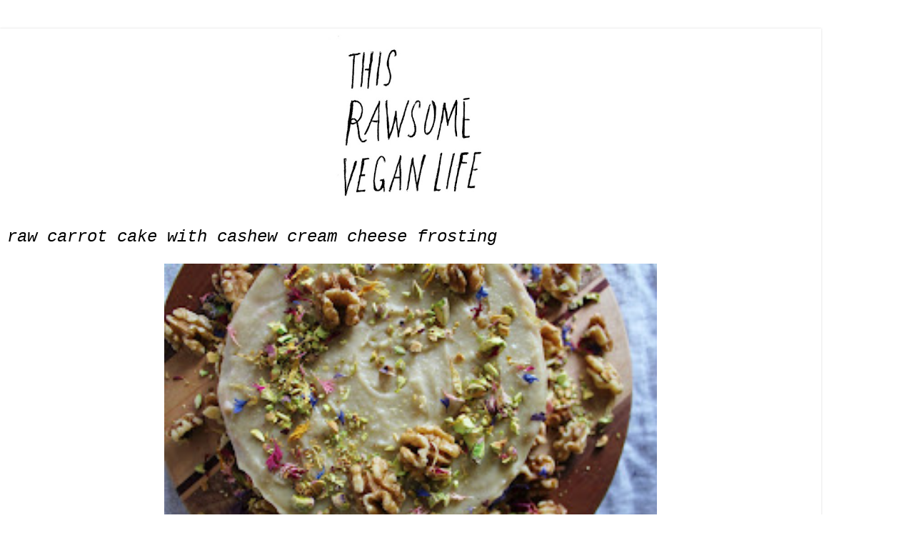

--- FILE ---
content_type: text/html; charset=UTF-8
request_url: https://www.thisrawsomeveganlife.com/2013/03/raw-carrot-cake-with-cashew-cream.html?m=1
body_size: 12590
content:
<!DOCTYPE html>
<html class='v2' dir='ltr' xmlns='http://www.w3.org/1999/xhtml' xmlns:b='http://www.google.com/2005/gml/b' xmlns:data='http://www.google.com/2005/gml/data' xmlns:expr='http://www.google.com/2005/gml/expr'>
<script language='javascript' src='https://ajax.googleapis.com/ajax/libs/jquery/1.6.4/jquery.min.js' type='text/javascript'></script>
<script type='text/javascript'>//<![CDATA[
//]]></script>
<script data-dojo-config='usePlainJson: true, isDebug: false' src='//downloads.mailchimp.com/js/signup-forms/popup/unique-methods/embed.js' type='text/javascript'></script><script type='text/javascript'>window.dojoRequire(["mojo/signup-forms/Loader"], function(L) { L.start({"baseUrl":"mc.us12.list-manage.com","uuid":"d1b3c89a625470491dcfb3aa2","lid":"613a76bbb2","uniqueMethods":true}) })</script>
<head>
<link href='https://www.blogger.com/static/v1/widgets/3772415480-widget_css_mobile_2_bundle.css' rel='stylesheet' type='text/css'/>
<script async='async' crossorigin='anonymous' src='https://pagead2.googlesyndication.com/pagead/js/adsbygoogle.js?client=ca-pub-0270175437764227'></script>
<script async='async' crossorigin='anonymous' src='https://pagead2.googlesyndication.com/pagead/js/adsbygoogle.js?client=ca-pub-0270175437764227'></script>
<base target='_blank'/>
<meta content='5fb230acbc8623b087e6' name='wot-verification'/>
<meta content='1bdbe9c85e40209bd6ab097984dc6621' name='p:domain_verify'/>
<meta content='8079obhc5g6uh4l19feetbdlchtt4zi9odjfbc-7j6noqsitsathsxpo53izppsq-2cc51yamfuo-hzajmwwpbh1ggcub4pd9ba9ysublnvcq4o4xn06hkjnpxvrr0-d' name='norton-safeweb-site-verification'/>
<meta content='IE=EmulateIE7' http-equiv='X-UA-Compatible'/>
<meta content='width=device-width,initial-scale=1.0,minimum-scale=1.0,maximum-scale=1.0' name='viewport'/>
<meta content='text/html; charset=UTF-8' http-equiv='Content-Type'/>
<meta content='blogger' name='generator'/>
<link href='https://www.thisrawsomeveganlife.com/favicon.ico' rel='icon' type='image/x-icon'/>
<link href='https://www.thisrawsomeveganlife.com/2013/03/raw-carrot-cake-with-cashew-cream.html' rel='canonical'/>
<link rel="alternate" type="application/atom+xml" title="This Rawsome Vegan Life - Atom" href="https://www.thisrawsomeveganlife.com/feeds/posts/default" />
<link rel="alternate" type="application/rss+xml" title="This Rawsome Vegan Life - RSS" href="https://www.thisrawsomeveganlife.com/feeds/posts/default?alt=rss" />
<link rel="service.post" type="application/atom+xml" title="This Rawsome Vegan Life - Atom" href="https://www.blogger.com/feeds/3864244623808858495/posts/default" />

<link rel="alternate" type="application/atom+xml" title="This Rawsome Vegan Life - Atom" href="https://www.thisrawsomeveganlife.com/feeds/4991813009511067871/comments/default" />
<!--Can't find substitution for tag [blog.ieCssRetrofitLinks]-->
<link href='https://blogger.googleusercontent.com/img/b/R29vZ2xl/AVvXsEj1N4UgK9OXgiilzK4dJNGut-NKKkM7pdi5VaAZbIj0ZnVP7gB7sDDoF9g123F3fPzjxi8CmRDASVEPMEX93vuiJNS3D2UfonyAscHoxq3HKTPX4Ks2sEfbTwk4E0BanPLoB1gLYGpvIBgR/s640/IMG_3406.JPG' rel='image_src'/>
<meta content='https://www.thisrawsomeveganlife.com/2013/03/raw-carrot-cake-with-cashew-cream.html' property='og:url'/>
<meta content='raw carrot cake with cashew cream cheese frosting' property='og:title'/>
<meta content='Vegan plant-based recipes for an eco-friendly and mindful lifestyle!' property='og:description'/>
<meta content='https://blogger.googleusercontent.com/img/b/R29vZ2xl/AVvXsEj1N4UgK9OXgiilzK4dJNGut-NKKkM7pdi5VaAZbIj0ZnVP7gB7sDDoF9g123F3fPzjxi8CmRDASVEPMEX93vuiJNS3D2UfonyAscHoxq3HKTPX4Ks2sEfbTwk4E0BanPLoB1gLYGpvIBgR/w1200-h630-p-k-no-nu/IMG_3406.JPG' property='og:image'/>
<title>This Rawsome Vegan Life: raw carrot cake with cashew cream cheese frosting</title>
<meta content='' name='description'/>
<style id='page-skin-1' type='text/css'><!--
/*
-----------------------------------------------
Blogger Template Style
Name:     Simple
Designer: Josh Peterson
URL:      www.noaesthetic.com
----------------------------------------------- */
/* Variable definitions
====================
<Variable name="keycolor" description="Main Color" type="color" default="#66bbdd"/>
<Group description="Page Text" selector="body">
<Variable name="body.font" description="Font" type="font"
default="normal normal 12px Arial, Tahoma, Helvetica, FreeSans, sans-serif"/>
<Variable name="body.text.color" description="Text Color" type="color" default="#222222"/>
</Group>
<Group description="Backgrounds" selector=".body-fauxcolumns-outer">
<Variable name="body.background.color" description="Outer Background" type="color" default="#66bbdd"/>
<Variable name="content.background.color" description="Main Background" type="color" default="#ffffff"/>
<Variable name="header.background.color" description="Header Background" type="color" default="transparent"/>
</Group>
<Group description="Links" selector=".main-outer">
<Variable name="link.color" description="Link Color" type="color" default="#2288bb"/>
<Variable name="link.visited.color" description="Visited Color" type="color" default="#888888"/>
<Variable name="link.hover.color" description="Hover Color" type="color" default="#33aaff"/>
</Group>
<Group description="Blog Title" selector=".header h1">
<Variable name="header.font" description="Font" type="font"
default="normal normal 60px Arial, Tahoma, Helvetica, FreeSans, sans-serif"/>
<Variable name="header.text.color" description="Title Color" type="color" default="#3399bb" />
</Group>
<Group description="Blog Description" selector=".header .description">
<Variable name="description.text.color" description="Description Color" type="color"
default="#777777" />
</Group>
<Group description="Tabs Text" selector=".tabs-inner .widget li a">
<Variable name="tabs.font" description="Font" type="font"
default="normal normal 14px Arial, Tahoma, Helvetica, FreeSans, sans-serif"/>
<Variable name="tabs.text.color" description="Text Color" type="color" default="#999999"/>
<Variable name="tabs.selected.text.color" description="Selected Color" type="color" default="#000000"/>
</Group>
<Group description="Tabs Background" selector=".tabs-outer .PageList">
<Variable name="tabs.background.color" description="Background Color" type="color" default="#f5f5f5"/>
<Variable name="tabs.selected.background.color" description="Selected Color" type="color" default="#eeeeee"/>
</Group>
<Group description="Post Title" selector="h3.post-title, .comments h4">
<Variable name="post.title.font" description="Font" type="font"
default="normal normal 22px Arial, Tahoma, Helvetica, FreeSans, sans-serif"/>
</Group>
<Group description="Date Header" selector=".date-header">
<Variable name="date.header.color" description="Text Color" type="color"
default="#000000"/>
<Variable name="date.header.background.color" description="Background Color" type="color"
default="transparent"/>
</Group>
<Group description="Post Footer" selector=".post-footer">
<Variable name="post.footer.text.color" description="Text Color" type="color" default="#666666"/>
<Variable name="post.footer.background.color" description="Background Color" type="color"
default="#f9f9f9"/>
<Variable name="post.footer.border.color" description="Shadow Color" type="color" default="#eeeeee"/>
</Group>
<Group description="Gadgets" selector="h2">
<Variable name="widget.title.font" description="Title Font" type="font"
default="normal bold 11px Arial, Tahoma, Helvetica, FreeSans, sans-serif"/>
<Variable name="widget.title.text.color" description="Title Color" type="color" default="#000000"/>
<Variable name="widget.alternate.text.color" description="Alternate Color" type="color" default="#999999"/>
</Group>
<Group description="Images" selector=".main-inner">
<Variable name="image.background.color" description="Background Color" type="color" default="#ffffff"/>
<Variable name="image.border.color" description="Border Color" type="color" default="#eeeeee"/>
<Variable name="image.text.color" description="Caption Text Color" type="color" default="#000000"/>
</Group>
<Group description="Accents" selector=".content-inner">
<Variable name="body.rule.color" description="Separator Line Color" type="color" default="#eeeeee"/>
<Variable name="tabs.border.color" description="Tabs Border Color" type="color" default="rgba(0, 0, 0, 0)"/>
</Group>
<Variable name="body.background" description="Body Background" type="background"
color="#ffffff" default="$(color) none repeat scroll top left"/>
<Variable name="body.background.override" description="Body Background Override" type="string" default=""/>
<Variable name="body.background.gradient.cap" description="Body Gradient Cap" type="url"
default="url(http://www.blogblog.com/1kt/simple/gradients_light.png)"/>
<Variable name="body.background.gradient.tile" description="Body Gradient Tile" type="url"
default="url(http://www.blogblog.com/1kt/simple/body_gradient_tile_light.png)"/>
<Variable name="content.background.color.selector" description="Content Background Color Selector" type="string" default=".content-inner"/>
<Variable name="content.padding" description="Content Padding" type="length" default="10px"/>
<Variable name="content.padding.horizontal" description="Content Horizontal Padding" type="length" default="10px"/>
<Variable name="content.shadow.spread" description="Content Shadow Spread" type="length" default="40px"/>
<Variable name="content.shadow.spread.webkit" description="Content Shadow Spread (WebKit)" type="length" default="5px"/>
<Variable name="content.shadow.spread.ie" description="Content Shadow Spread (IE)" type="length" default="10px"/>
<Variable name="main.border.width" description="Main Border Width" type="length" default="0"/>
<Variable name="header.background.gradient" description="Header Gradient" type="url" default="none"/>
<Variable name="header.shadow.offset.left" description="Header Shadow Offset Left" type="length" default="-1px"/>
<Variable name="header.shadow.offset.top" description="Header Shadow Offset Top" type="length" default="-1px"/>
<Variable name="header.shadow.spread" description="Header Shadow Spread" type="length" default="1px"/>
<Variable name="header.padding" description="Header Padding" type="length" default="30px"/>
<Variable name="header.border.size" description="Header Border Size" type="length" default="1px"/>
<Variable name="header.bottom.border.size" description="Header Bottom Border Size" type="length" default="1px"/>
<Variable name="header.border.horizontalsize" description="Header Horizontal Border Size" type="length" default="0"/>
<Variable name="description.text.size" description="Description Text Size" type="string" default="140%"/>
<Variable name="tabs.margin.top" description="Tabs Margin Top" type="length" default="0" />
<Variable name="tabs.margin.side" description="Tabs Side Margin" type="length" default="30px" />
<Variable name="tabs.background.gradient" description="Tabs Background Gradient" type="url"
default="url(http://www.blogblog.com/1kt/simple/gradients_light.png)"/>
<Variable name="tabs.border.width" description="Tabs Border Width" type="length" default="1px"/>
<Variable name="tabs.bevel.border.width" description="Tabs Bevel Border Width" type="length" default="1px"/>
<Variable name="date.header.padding" description="Date Header Padding" type="string" default="inherit"/>
<Variable name="date.header.letterspacing" description="Date Header Letter Spacing" type="string" default="inherit"/>
<Variable name="date.header.margin" description="Date Header Margin" type="string" default="inherit"/>
<Variable name="post.margin.bottom" description="Post Bottom Margin" type="length" default="25px"/>
<Variable name="image.border.small.size" description="Image Border Small Size" type="length" default="2px"/>
<Variable name="image.border.large.size" description="Image Border Large Size" type="length" default="5px"/>
<Variable name="page.width.selector" description="Page Width Selector" type="string" default=".region-inner"/>
<Variable name="page.width" description="Page Width" type="string" default="auto"/>
<Variable name="main.section.margin" description="Main Section Margin" type="length" default="15px"/>
<Variable name="main.padding" description="Main Padding" type="length" default="15px"/>
<Variable name="main.padding.top" description="Main Padding Top" type="length" default="30px"/>
<Variable name="main.padding.bottom" description="Main Padding Bottom" type="length" default="30px"/>
<Variable name="paging.background"
color="#ffffff"
description="Background of blog paging area" type="background"
default="transparent none no-repeat scroll top center"/>
<Variable name="footer.bevel" description="Bevel border length of footer" type="length" default="0"/>
<Variable name="mobile.background.overlay" description="Mobile Background Overlay" type="string"
default="transparent none repeat scroll top left"/>
<Variable name="mobile.background.size" description="Mobile Background Size" type="string" default="auto"/>
<Variable name="mobile.button.color" description="Mobile Button Color" type="color" default="#ffffff" />
<Variable name="startSide" description="Side where text starts in blog language" type="automatic" default="left"/>
<Variable name="endSide" description="Side where text ends in blog language" type="automatic" default="right"/>
*/
/* Content
----------------------------------------------- */
body {
font: normal normal 14px Arial, Tahoma, Helvetica, FreeSans, sans-serif;
color: #000000;
background: #ffffff none no-repeat scroll center center;
padding: 0 0 0 0;
}
html body .region-inner {
min-width: 0;
max-width: 100%;
width: auto;
}
a:link {
text-decoration:none;
color: #000000;
}
a:visited {
text-decoration:none;
color: #000000;
}
a:hover {
text-decoration:underline;
color: #cccccc;
}
.body-fauxcolumn-outer .fauxcolumn-inner {
background: transparent none repeat scroll top left;
_background-image: none;
}
.body-fauxcolumn-outer .cap-top {
position: absolute;
z-index: 1;
height: 400px;
width: 100%;
background: #ffffff none no-repeat scroll center center;
}
.body-fauxcolumn-outer .cap-top .cap-left {
width: 100%;
background: transparent none repeat-x scroll top left;
_background-image: none;
}
.content-outer {
-moz-box-shadow: 0 0 0 rgba(0, 0, 0, .15);
-webkit-box-shadow: 0 0 0 rgba(0, 0, 0, .15);
-goog-ms-box-shadow: 0 0 0 #333333;
box-shadow: 0 0 0 rgba(0, 0, 0, .15);
margin-bottom: 1px;
}
.content-inner {
padding: 10px 40px;
}
.content-inner {
background-color: #ffffff;
}
/* Header
----------------------------------------------- */
.header-outer {
background: #ffffff none repeat-x scroll 0 -400px;
_background-image: none;
}
.Header h1 {
font: italic normal 50px 'Courier New', Courier, FreeMono, monospace;
color: #ffffff;
text-shadow: 0 0 0 rgba(0, 0, 0, .2);
}
.Header h1 a {
color: #ffffff;
}
.Header .description {
font-size: 18px;
color: #ffffff;
}
.header-inner .Header .titlewrapper {
padding: 22px 0;
}
.header-inner .Header .descriptionwrapper {
padding: 0 0;
}
/* Tabs
----------------------------------------------- */
.tabs-inner .section:first-child {
border-top: 0 solid rgba(0, 0, 0, 0);
}
.tabs-inner .section:first-child ul {
margin-top: -1px;
border-top: 1px solid rgba(0, 0, 0, 0);
border-left: 1px solid rgba(0, 0, 0, 0);
border-right: 1px solid rgba(0, 0, 0, 0);
}
.tabs-inner .widget ul {
background: #ffffff none repeat-x scroll 0 -800px;
_background-image: none;
border-bottom: 1px solid rgba(0, 0, 0, 0);
margin-top: 0;
margin-left: -30px;
margin-right: -30px;
}
.tabs-inner .widget li a {
display: inline-block;
padding: .6em 1em;
font: italic normal 15px Arial, Tahoma, Helvetica, FreeSans, sans-serif;
color: #000000;
border-left: 1px solid #ffffff;
border-right: 1px solid rgba(0, 0, 0, 0);
}
.tabs-inner .widget li:first-child a {
border-left: none;
}
.tabs-inner .widget li.selected a, .tabs-inner .widget li a:hover {
color: #000000;
background-color: #ffffff;
text-decoration: none;
}
/* Columns
----------------------------------------------- */
.main-outer {
border-top: 0 solid rgba(0, 0, 0, 0);
}
.fauxcolumn-left-outer .fauxcolumn-inner {
border-right: 1px solid rgba(0, 0, 0, 0);
}
.fauxcolumn-right-outer .fauxcolumn-inner {
border-left: 1px solid rgba(0, 0, 0, 0);
}
/* Headings
----------------------------------------------- */
h2 {
margin: 0 0 1em 0;
font: italic normal 12px Arial, Tahoma, Helvetica, FreeSans, sans-serif;
color: #000000;
text-transform: uppercase;
}
/* Widgets
----------------------------------------------- */
.widget .zippy {
color: #000000;
text-shadow: 2px 2px 1px rgba(0, 0, 0, .1);
}
.widget .popular-posts ul {
list-style: none;
}
/* Posts
----------------------------------------------- */
.date-header span {
background-color: rgba(0, 0, 0, 0);
color: #000000;
padding: 0.4em;
letter-spacing: 3px;
margin: inherit;
}
.main-inner {
padding-top: 35px;
padding-bottom: 65px;
}
.main-inner .column-center-inner {
padding: 0 0;
}
.main-inner .column-center-inner .section {
margin: 0 1em;
}
.post {
border-bottom: 1px solid #666666; padding-bottom: 10px; margin:  10px 0px  10px 0px;
margin: 0 0 45px 0;
}
h3.post-title, .comments h4 {
font: italic normal 21px 'Courier New', Courier, FreeMono, monospace;
margin: .75em 0 0;
}
.post-body {
font-size: 110%;
line-height: 1.4;
position: relative;
}
<div align="left">.post-body img</div>.post-body .tr-caption-container, .Profile img, .Image img,
.BlogList .item-thumbnail img {
padding: 0;
}
.post-body .tr-caption-container {
color: #000000;
}
.post-body .tr-caption-container img {
padding: 0;
background: transparent;
border: none;
-moz-box-shadow: 0 0 0 rgba(0, 0, 0, .1);
-webkit-box-shadow: 0 0 0 rgba(0, 0, 0, .1);
box-shadow: 0 0 0 rgba(0, 0, 0, .1);
}
.post-header {
margin: 0 0 1.5em;
line-height: 1.6;
font-size: 90%;
}
.post-footer {
-moz-border-radius: 0px;
-webkit-border-radius: 0px;
border-radius: 0px; /* future proofing */
color: #000000;
background-color: rgba(0, 0, 0, 0);
border: 6px solid rgba(0, 0, 0, 0);
line-height: 1.6;
font-size: 90%;
}
#comments .comment-author {
padding-top: 1.5em;
border-top: 1px solid rgba(0, 0, 0, 0);
background-position: 0 1.5em;
}
#comments .comment-author:first-child {
padding-top: 0;
border-top: none;
}
.avatar-image-container {
margin: .2em 0 0;
}
#comments .avatar-image-container img {
border: 1px solid rgba(0, 0, 0, 0);
}
/* Comments
----------------------------------------------- */
.comments .comments-content .icon.blog-author {
background-repeat: no-repeat;
background-image: url([data-uri]);
}
.comments .comments-content .loadmore a {
border-top: 1px solid #000000;
border-bottom: 1px solid #000000;
}
.comments .comment-thread.inline-thread {
background-color: rgba(0, 0, 0, 0);
-moz-border-radius: 10px;
-webkit-border-radius: 10px;
border-radius: 10px; /* future proofing */
-khtml-border-radius: 10px; /* for old Konqueror browsers */
}
.comments .continue {
border-top: 2px solid #000000;
}
/* Accents
---------------------------------------------- */
.section-columns td.columns-cell {
border-left: 1px solid rgba(0, 0, 0, 0);
}
.blog-pager {
background: transparent url(//www.blogblog.com/1kt/simple/paging_dot.png) repeat-x scroll top center;
}
.blog-pager-older-link, .home-link,
.blog-pager-newer-link {
background-color: #ffffff;
padding: 5px;
}
.footer-outer {
border-top: 1px dashed #bbbbbb;
}
/* Mobile
----------------------------------------------- */
body.mobile  {
background-size: auto;
}
.mobile .body-fauxcolumn-outer {
background: transparent none repeat scroll top left;
}
.mobile .body-fauxcolumn-outer .cap-top {
background-size: 100% auto;
}
.mobile .content-outer {
-webkit-box-shadow: 0 0 3px rgba(0, 0, 0, .15);
box-shadow: 0 0 3px rgba(0, 0, 0, .15);
padding: 0 0;
}
body.mobile .AdSense {
margin: 0 -0;
}
.mobile .tabs-inner .widget ul {
margin-left: 0;
margin-right: 0;
}
.mobile .post {
margin: 0;
}
.mobile .main-inner .column-center-inner .section {
margin: 0;
}
.mobile .date-header span {
padding: 0.1em 10px;
margin: 0 -10px;
}
.mobile h3.post-title {
margin: 0;
}
.mobile .blog-pager {
background: transparent none no-repeat scroll top center;
}
.mobile .footer-outer {
border-top: none;
}
.mobile .main-inner, .mobile .footer-inner {
background-color: #ffffff;
}
.mobile-index-contents {
color: #000000;
}
.mobile-link-button {
background-color: #000000;
}
.mobile-link-button a:link, .mobile-link-button a:visited {
color: #ffffff;
}
.mobile .tabs-inner .section:first-child {
border-top: none;
}
.mobile .tabs-inner .PageList .widget-content {
background-color: #ffffff;
color: #000000;
border-top: 1px solid rgba(0, 0, 0, 0);
border-bottom: 1px solid rgba(0, 0, 0, 0);
}
.mobile .tabs-inner .PageList .widget-content .pagelist-arrow {
border-left: 1px solid rgba(0, 0, 0, 0);
}
#header-inner {text-align:center}
#header-inner img {
margin-left: auto;
margin-right: auto;
}
#Image1 {text-align:center}
}#header-inner img {
margin-left: auto;
margin-right: auto;
}
img{
padding:0;
margin:0;
}
.PageList {text-align:center !important;}
.PageList li {display:inline !important; float:none !important;}h3.post-title {
margin-top: -6px !important;
}
#HTML1 {
margin-left: 0px!important;
}
.header-outer {
margin-left:-28px;
}
#LinkList1 ul
{
list-style-type: none;
}
#LinkList1 ul
{
font-size: 17px !important;
}
.LinkList {text-align:center !important;}
.LinkList li {display:inline !important; float:none !important;}
.post a{font-weight:normal; text-decoration:none}
.feed-links {display:none !important;}
.jump-link {
text-align: center;
}
.sidebar .PopularPosts ul {
margin: 0;
padding: 0;
}
.sidebar .PopularPosts ul li {
list-style: none !important;
padding: 0 !important;
margin-bottom: 5px;
}
.sidebar .PopularPosts .item-thumbnail {
height: 200px;
margin: 0;
overflow: hidden;
width: 100%;
}
.sidebar .PopularPosts .item-title {
position: relative;
}
.sidebar .PopularPosts img {
height: 100%;
width: 100%;
object-fit: cover;
}
.sidebar .PopularPosts .item-title a {
text-color: white;
font: Arial, serif;
font-style: italic;
text-transform: uppercase;
font-size: 14px;
padding: 10px;
position: absolute;
right: 0px;
left: 0px;
margin: auto;
text-align: center;
background-color: white;
opacity: 0.7;
text-decoration: none;
top: 5px;
width: 89%;
height: 40px;
overflow: hidden;
z-index: 2;
}
.sidebar .PopularPosts .item-content {
position: relative;
}
.post-body a:link {
font-weight:bold;
}
.FollowByEmail .follow-by-email-inner .follow-by-email-address{
color: rgb(47,46,78);
width: 80%;
height: 32px;
font-size: 13px;
border: ;
background: INPUT BACKGROUND COLOR;
padding: 0 0 0 0px;
width: 100%;
padding-top: 0px;
font-size: 13px;
text-align: center&#8230;
}
.FollowByEmail .follow-by-email-inner .follow-by-email-submit{
width: 70px;
margin-left: 0;
padding: 0;
border: 0;
color: white;
background: #000000;
font-size: 13px;
height: 32px;
z-index: 0px;
border-radius: 0px;
font-family: Arial, sans-serif;
}
.follow-by-email-inner .follow-by-email-submit:hover{
background:;
}.post-title {
padding-top: 10px;
.post-body img { max-width:800px; max-height:auto; }
}
.post-body img { width:690px; height:auto; }
--></style>
<style id='template-skin-1' type='text/css'><!--
body {
min-width: 1150px;
}
.content-outer, .content-fauxcolumn-outer, .region-inner {
min-width: 1150px;
max-width: 1150px;
_width: 1150px;
}
.main-inner .columns {
padding-left: 0;
padding-right: 0;
}
.main-inner .fauxcolumn-center-outer {
left: 0;
right: 0;
/* IE6 does not respect left and right together */
_width: expression(this.parentNode.offsetWidth -
parseInt("0") -
parseInt("0") + 'px');
}
.main-inner .fauxcolumn-left-outer {
width: 0;
}
.main-inner .fauxcolumn-right-outer {
width: 0;
}
.main-inner .column-left-outer {
width: 0;
right: 100%;
margin-left: -0;
}
.main-inner .column-right-outer {
width: 0;
margin-right: -0;
}
#layout {
min-width: 0;
}
#layout .content-outer {
min-width: 0;
width: 800px;
}
#layout .region-inner {
min-width: 0;
width: auto;
}
--></style>
<script language='javascript' src='https://ajax.googleapis.com/ajax/libs/jquery/1.6.4/jquery.min.js' type='text/javascript'></script>
<script type='text/javascript'>//<![CDATA[

//]]></script>
<script src="//code.jquery.com/jquery-latest.js" type="text/javascript"></script>
<script type='text/javascript'>
/* <![CDATA[ */
    (function() {
        var s = document.createElement('script'), t = document.getElementsByTagName('script')[0];
        s.type = 'text/javascript';
        s.async = true;
        s.src = 'http://api.flattr.com/js/0.6/load.js?mode=auto';
        t.parentNode.insertBefore(s, t);
    })();
/* ]]> */</script>
<script type='text/javascript'>

  var _gaq = _gaq || [];
  _gaq.push(['_setAccount', 'UA-39104101-1']);
  _gaq.push(['_setDomainName', 'thisrawsomeveganlife.com']);
  _gaq.push(['_setAllowLinker', true]);
  _gaq.push(['_trackPageview']);

  (function() {
    var ga = document.createElement('script'); ga.type = 'text/javascript'; ga.async = true;
    ga.src = ('https:' == document.location.protocol ? 'https://' : 'http://') + 'stats.g.doubleclick.net/dc.js';
    var s = document.getElementsByTagName('script')[0]; s.parentNode.insertBefore(ga, s);
  })();

</script>
<script language='javascript' src='https://ajax.googleapis.com/ajax/libs/jquery/1.6.4/jquery.min.js' type='text/javascript'></script>
<script type='text/javascript'>//<![CDATA[

/**
this script was written by Confluent Forms LLC http://www.confluentforms.com
for the BlogXpertise website http://www.blogxpertise.com
any updates to this script will be posted to BlogXpertise
please leave this message and give credit where credit is due!
**/

$(document).ready(function(){
 $('.post-body').find('img').each(function(n, image){
        var image = $(image);
        image.parent().css('margin-left',0).css('margin-right',0).css('margin-top',0).css('margin-bottom',0);
    });
});
//]]></script>
<script async='false' data-cfasync='false' src='//monu.delivery/site/a/9/648a81-43cd-4fd0-af63-efdcaa51b4c3.js' type='text/javascript'></script>
<script id='mcjs'>!function(c,h,i,m,p){m=c.createElement(h),p=c.getElementsByTagName(h)[0],m.async=1,m.src=i,p.parentNode.insertBefore(m,p)}(document,"script","https://chimpstatic.com/mcjs-connected/js/users/d1b3c89a625470491dcfb3aa2/b4678f7c3357fb8d9c3abda6c.js");</script>
<link href='https://www.blogger.com/dyn-css/authorization.css?targetBlogID=3864244623808858495&amp;zx=b9e942e6-b133-4faf-9d3d-06fc61981836' media='none' onload='if(media!=&#39;all&#39;)media=&#39;all&#39;' rel='stylesheet'/><noscript><link href='https://www.blogger.com/dyn-css/authorization.css?targetBlogID=3864244623808858495&amp;zx=b9e942e6-b133-4faf-9d3d-06fc61981836' rel='stylesheet'/></noscript>
<meta name='google-adsense-platform-account' content='ca-host-pub-1556223355139109'/>
<meta name='google-adsense-platform-domain' content='blogspot.com'/>

</head>
<script type='text/javascript'>//<![CDATA[
/**
Written by XOMISSE. Do NOT remove credit!
**/
$(document).ready(function() {
  var dimension = 1600;
  $('#PopularPosts1').find('img').each(function(n, image){
    var image = $(image);
    image.attr({src : image.attr('src').replace(/s\B\d{2,4}/,'s' + dimension)});
    image.attr('width', "100%");
    image.attr('height', "auto");
  });
});
//]]>
</script>
<body class='loading mobile'>
<div class='navbar no-items section' id='navbar'>
</div>
<div class='body-fauxcolumns'>
<div class='fauxcolumn-outer body-fauxcolumn-outer'>
<div class='cap-top'>
<div class='cap-left'></div>
<div class='cap-right'></div>
</div>
<div class='fauxborder-left'>
<div class='fauxborder-right'></div>
<div class='fauxcolumn-inner'>
</div>
</div>
<div class='cap-bottom'>
<div class='cap-left'></div>
<div class='cap-right'></div>
</div>
</div>
</div>
<div class='content'>
<div class='content-fauxcolumns'>
<div class='fauxcolumn-outer content-fauxcolumn-outer'>
<div class='cap-top'>
<div class='cap-left'></div>
<div class='cap-right'></div>
</div>
<div class='fauxborder-left'>
<div class='fauxborder-right'></div>
<div class='fauxcolumn-inner'>
</div>
</div>
<div class='cap-bottom'>
<div class='cap-left'></div>
<div class='cap-right'></div>
</div>
</div>
</div>
<div class='content-outer'>
<div class='content-cap-top cap-top'>
<div class='cap-left'></div>
<div class='cap-right'></div>
</div>
<div class='fauxborder-left content-fauxborder-left'>
<div class='fauxborder-right content-fauxborder-right'></div>
<div class='content-inner'>
<header>
<div class='header-outer'>
<div class='header-cap-top cap-top'>
<div class='cap-left'></div>
<div class='cap-right'></div>
</div>
<div class='fauxborder-left header-fauxborder-left'>
<div class='fauxborder-right header-fauxborder-right'></div>
<div class='region-inner header-inner'>
<div class='header no-items section' id='header'></div>
</div>
</div>
<div class='header-cap-bottom cap-bottom'>
<div class='cap-left'></div>
<div class='cap-right'></div>
</div>
</div>
</header>
<div class='tabs-outer'>
<div class='tabs-cap-top cap-top'>
<div class='cap-left'></div>
<div class='cap-right'></div>
</div>
<div class='fauxborder-left tabs-fauxborder-left'>
<div class='fauxborder-right tabs-fauxborder-right'></div>
<div class='region-inner tabs-inner'>
<div class='tabs section' id='crosscol'><div class='widget Header' data-version='1' id='Header1'>
<div id='header-inner'>
<a href='https://www.thisrawsomeveganlife.com/?m=1' style='display: block'>
<img alt='This Rawsome Vegan Life' height='auto; ' id='Header1_headerimg' src='https://blogger.googleusercontent.com/img/b/R29vZ2xl/AVvXsEi_3KrwEowJTWOXnLWPWaDKeZ_ECAe1cpKVoIk5i574NGdVF4-1vlqSksY8u3-JtM6LOAJq_EAgLvbcupKEXouMzpLhsuWszAsfl-r7ocUV07vNtHxh0pA4msoRUBnMznXk9tQ0bJ99dG6D/s400/2014+rawsome+vegan+life+title+full.jpg' style='display:block; height:auto; width:20%;' width='100%; '/>
</a>
</div>
</div></div>
<div class='tabs section' id='crosscol-overflow'>
</div>
</div>
</div>
<div class='tabs-cap-bottom cap-bottom'>
<div class='cap-left'></div>
<div class='cap-right'></div>
</div>
</div>
<div class='main-outer'>
<div class='main-cap-top cap-top'>
<div class='cap-left'></div>
<div class='cap-right'></div>
</div>
<div class='fauxborder-left main-fauxborder-left'>
<div class='fauxborder-right main-fauxborder-right'></div>
<div class='region-inner main-inner'>
<div class='columns fauxcolumns'>
<div class='fauxcolumn-outer fauxcolumn-center-outer'>
<div class='cap-top'>
<div class='cap-left'></div>
<div class='cap-right'></div>
</div>
<div class='fauxborder-left'>
<div class='fauxborder-right'></div>
<div class='fauxcolumn-inner'>
</div>
</div>
<div class='cap-bottom'>
<div class='cap-left'></div>
<div class='cap-right'></div>
</div>
</div>
<div class='fauxcolumn-outer fauxcolumn-left-outer'>
<div class='cap-top'>
<div class='cap-left'></div>
<div class='cap-right'></div>
</div>
<div class='fauxborder-left'>
<div class='fauxborder-right'></div>
<div class='fauxcolumn-inner'>
</div>
</div>
<div class='cap-bottom'>
<div class='cap-left'></div>
<div class='cap-right'></div>
</div>
</div>
<div class='fauxcolumn-outer fauxcolumn-right-outer'>
<div class='cap-top'>
<div class='cap-left'></div>
<div class='cap-right'></div>
</div>
<div class='fauxborder-left'>
<div class='fauxborder-right'></div>
<div class='fauxcolumn-inner'>
</div>
</div>
<div class='cap-bottom'>
<div class='cap-left'></div>
<div class='cap-right'></div>
</div>
</div>
<!-- corrects IE6 width calculation -->
<div class='columns-inner'>
<div class='column-center-outer'>
<div class='column-center-inner'>
<div class='main section' id='main'><div class='widget Blog' data-version='1' id='Blog1'>
<div class='blog-posts hfeed'>
<div class='date-outer'>
<div class='date-posts'>
<div class='post-outer'>
<div class='post hentry uncustomized-post-template' itemscope='itemscope' itemtype='http://schema.org/BlogPosting'>
<meta content='https://blogger.googleusercontent.com/img/b/R29vZ2xl/AVvXsEj1N4UgK9OXgiilzK4dJNGut-NKKkM7pdi5VaAZbIj0ZnVP7gB7sDDoF9g123F3fPzjxi8CmRDASVEPMEX93vuiJNS3D2UfonyAscHoxq3HKTPX4Ks2sEfbTwk4E0BanPLoB1gLYGpvIBgR/s72-c/IMG_3406.JPG' itemprop='image_url'/>
<meta content='3864244623808858495' itemprop='blogId'/>
<meta content='4991813009511067871' itemprop='postId'/>
<a name='4991813009511067871'></a>
<h3 class='post-title entry-title' itemprop='name'>
raw carrot cake with cashew cream cheese frosting
</h3>
<div class='post-header'>
<div class='post-header-line-1'></div>
</div>
<div class='post-body entry-content' id='post-body-4991813009511067871' itemprop='articleBody'>
<div class="separator" style="clear: both; text-align: center;">
<a href="https://blogger.googleusercontent.com/img/b/R29vZ2xl/AVvXsEj1N4UgK9OXgiilzK4dJNGut-NKKkM7pdi5VaAZbIj0ZnVP7gB7sDDoF9g123F3fPzjxi8CmRDASVEPMEX93vuiJNS3D2UfonyAscHoxq3HKTPX4Ks2sEfbTwk4E0BanPLoB1gLYGpvIBgR/s1600/IMG_3406.JPG" imageanchor="1" style=""><img border="0" height="186" src="https://blogger.googleusercontent.com/img/b/R29vZ2xl/AVvXsEj1N4UgK9OXgiilzK4dJNGut-NKKkM7pdi5VaAZbIj0ZnVP7gB7sDDoF9g123F3fPzjxi8CmRDASVEPMEX93vuiJNS3D2UfonyAscHoxq3HKTPX4Ks2sEfbTwk4E0BanPLoB1gLYGpvIBgR/s280/IMG_3406.JPG" width="280" /></a></div>
<div class="separator" style="clear: both; text-align: center;">
<br /></div>
<div class="separator" style="clear: both; text-align: left;">
I promised carrot cake - I deliver carrot cake (in cyberspace, anyway). This is a delightful recipe that I think everyone can appreciate. We all love(d) the classic dessert version, but I'm not crazy about the processed ingredients like white sugar, refined flour, pasteurized butter and cream cheese. I decided to remake this baby with healthy whole foods! Consider it DONE.&nbsp;</div>
<div class="separator" style="clear: both; text-align: center;">
<br /></div>
<div class="separator" style="clear: both; text-align: left;">
Most recipes ask for carrot pulp (after putting carrots through a juicer) but I just shredded a couple carrots and used them whole. This way you can keep the flavourful juices in the cake. Having said that - carrot juice is freaking delicious. Dang. Now I want carrot juice. Wait a minute - perhaps other raw carrot cake recipes ask for the pulp alone because it gives the recipe makers an excuse to drink a bunch of the juice. Clever...</div>
<br />
<div class="separator" style="clear: both; text-align: center;">
<a href="https://blogger.googleusercontent.com/img/b/R29vZ2xl/AVvXsEhjTJmwO9SBm5a4BSFy9xFbgdCtAi5a8Wa3Knbvgqz-5PU9R_app-oir312C9mhfUwCMCzXHveGcEviWmbOF4tuMpUtgV7QNQAY9NH2MG7EomujFIrQUcrXtWA_1zM71xaXdMmTq74HSXdh/s1600/IMG_3466.JPG" imageanchor="1" style=""><img border="0" height="420" src="https://blogger.googleusercontent.com/img/b/R29vZ2xl/AVvXsEhjTJmwO9SBm5a4BSFy9xFbgdCtAi5a8Wa3Knbvgqz-5PU9R_app-oir312C9mhfUwCMCzXHveGcEviWmbOF4tuMpUtgV7QNQAY9NH2MG7EomujFIrQUcrXtWA_1zM71xaXdMmTq74HSXdh/s280/IMG_3466.JPG" width="280" /></a></div>
<div class="separator" style="clear: both; text-align: center;">
<br /></div>
<div class="separator" style="clear: both; text-align: left;">
This cake is a bit less dense that my other raw cake recipes because it's not 100% oats and nuts. As one might expect - it's mostly carrots. These crunchy orange characters are not only delicious, they have an&nbsp;abundance&nbsp;of <a href="http://www.care2.com/greenliving/10-benefits-of-carrots.html" target="_blank">health benefits</a>! Not surprising, seeing as how they are a plant - and also not surprising, they are most&nbsp;nutritious&nbsp;and easy to digest when they are eaten in their natural form: whole and raw. These guys will give you great skin, improved vision, a clean mouth, and keep you young - in spirit and body!&nbsp;</div>
<div class="separator" style="clear: both; text-align: center;">
<br /></div>
<div class="separator" style="clear: both; text-align: left;">
I&nbsp;decorated&nbsp;this cake with pistachios, walnuts and dried edible flowers. I recommend also sprinkling on some cinnamon and maybe coconut. I forgot to do so but I'm sure it would make it even more lovely in taste and appearance. One last thing - cashew cream cheese is dangerously delicious. If you haven't made it before - watch out. If you have made it - you know how amazing it tastes. Thank the universal mother (or whoever is running this place) for cashews!&nbsp;</div>
<div class="separator" style="clear: both; text-align: left;">
<br /></div>
<div class="separator" style="clear: both; text-align: center;">
<a href="https://blogger.googleusercontent.com/img/b/R29vZ2xl/AVvXsEia_otka75sbKhASASV1HT7Q-o1yIe-YIs4kz_4n2rVAA7VFutkv-rM8NUjweVkYn_fmvzPUgirHOTXEV_POw9eqnKiOAHE24v6kuMf-Gz9OnqhT8t1poGP76XpLFaBTLXmo7iIVShPuo7l/s1600/IMG_3467.JPG" imageanchor="1" style=""><img border="0" height="186" src="https://blogger.googleusercontent.com/img/b/R29vZ2xl/AVvXsEia_otka75sbKhASASV1HT7Q-o1yIe-YIs4kz_4n2rVAA7VFutkv-rM8NUjweVkYn_fmvzPUgirHOTXEV_POw9eqnKiOAHE24v6kuMf-Gz9OnqhT8t1poGP76XpLFaBTLXmo7iIVShPuo7l/s280/IMG_3467.JPG" width="280" /></a></div>
<div class="separator" style="clear: both; text-align: center;">
<br /></div>
<div class="separator" style="clear: both; text-align: center;">
</div>
<span style="color: #38761d; font-size: large;">carrot cake with cashew cream cheese frosting, pistachios &amp; walnuts:</span><br />
<span style="color: #38761d;"><br /></span>
<span style="color: #38761d;"><u>Cashew frosting</u>:</span><br />
<i><span style="color: #38761d;">2 cups cashews, preferably soaked for a couple hours</span></i><br />
<i><span style="color: #38761d;">1-2 tablespoon lemon juice</span></i><br />
<i><span style="color: #38761d;">2 tablespoons liquid coconut oil</span></i><br />
<i><span style="color: #38761d;">1/3 cup maple syrup</span></i><br />
<span style="color: #38761d;"><i>Water, as needed</i>&nbsp;</span><br />
<span style="color: #38761d;"><br /></span>
<span style="color: #38761d;"><u>Cake</u>:</span><br />
<i><span style="color: #38761d;">2 large carrots, peeled</span></i><br />
<i><span style="color: #38761d;">1 1/2 cups oat flour or buckwheat flour</span></i><br />
<i><span style="color: #38761d;">1 cup dates</span></i><br />
<i><span style="color: #38761d;">1 cup dried pineapple (or more dates)</span></i><br />
<i><span style="color: #38761d;">1/2 cup dried coconut&nbsp;</span></i><br />
<span style="color: #38761d;"><i>1/2 teaspoon cinnamon</i>&nbsp;</span><br />
<span style="color: #38761d;"><br /></span>
<span style="color: #38761d;">To make the frosting: blend all ingredients in your high speed blender until smooth, adding as little water as possible. Taste it - mmm. Put in a bowl and set aside.&nbsp;</span><br />
<span style="color: #38761d;"><br /></span>
<span style="color: #38761d;">To make the cake: cut the carrots into small chunks. Then throw all the ingredients (including the carrots) in your food processor and pulse until it's all in really small pieces and sticks together.&nbsp;</span><br />
<span style="color: #38761d;"><br /></span>
<span style="color: #38761d;">Assembly: Press half the cake mix into the bottom of an adjustable spring-form pan, mine was about 6 inches. Then spread on about 1/3 of the frosting. Put it in the freezer until the layer of frosting is hard. Then press on the rest of the cake mix. I let it set in the fridge overnight, then frosted the whole thing, but you can do it right away if you want. Take it out of the pan and use the&nbsp;remaining&nbsp;frosting, cover with whatever garnishes you like. Enjoy!</span><br />
<div class="separator" style="clear: both; text-align: center;">
<br /></div>
<div class="separator" style="clear: both; text-align: center;">
<a href="https://blogger.googleusercontent.com/img/b/R29vZ2xl/AVvXsEietg65YLmdpwvmsBc2fs9RC2bXP5CavNdrg6vgE2-vnHkGeAIX32O7XrRCs7oCzy9fDKFziZvYtfecmR8bli9N2UsY7Fg2f5B597RNfNGOyAI7XzRi8jp85nXvnl3kU6-_eZ7OIIlZbexF/s1600/IMG_3477.JPG" imageanchor="1" style=""><img border="0" height="186" src="https://blogger.googleusercontent.com/img/b/R29vZ2xl/AVvXsEietg65YLmdpwvmsBc2fs9RC2bXP5CavNdrg6vgE2-vnHkGeAIX32O7XrRCs7oCzy9fDKFziZvYtfecmR8bli9N2UsY7Fg2f5B597RNfNGOyAI7XzRi8jp85nXvnl3kU6-_eZ7OIIlZbexF/s280/IMG_3477.JPG" width="280" /></a></div>
<div style='clear: both;'></div>
</div>
<div class='post-footer'>
<div class='post-footer-line post-footer-line-1'>
<span class='post-author vcard'>
</span>
<span class='post-timestamp'>
</span>
<span class='post-comment-link'>
</span>
</div>
<div class='post-footer-line post-footer-line-2'>
</div>
</div>
</div>
<div class='comments' id='comments'>
<a name='comments'></a>
<div id='backlinks-container'>
<div id='Blog1_backlinks-container'>
</div>
</div>
</div>
</div>
</div>
</div>
</div>
<div class='blog-pager' id='blog-pager'>
<div class='mobile-link-button' id='blog-pager-newer-link'>
<a class='blog-pager-newer-link' href='https://www.thisrawsomeveganlife.com/2013/03/baked-yam-tofu-with-purple-rice-kale.html?m=1' id='Blog1_blog-pager-newer-link' title='Newer Post'>&lsaquo;</a>
</div>
<div class='mobile-link-button' id='blog-pager-older-link'>
<a class='blog-pager-older-link' href='https://www.thisrawsomeveganlife.com/2013/02/glowing-morning-juice.html?m=1' id='Blog1_blog-pager-older-link' title='Older Post'>&rsaquo;</a>
</div>
<div class='mobile-link-button' id='blog-pager-home-link'>
<a class='home-link' href='https://www.thisrawsomeveganlife.com/?m=1'>Home</a>
</div>
<div class='mobile-desktop-link'>
<a class='home-link' href='https://www.thisrawsomeveganlife.com/2013/03/raw-carrot-cake-with-cashew-cream.html?m=0'>View web version</a>
</div>
</div>
<div class='clear'></div>
</div></div>
</div>
</div>
<div class='column-left-outer'>
<div class='column-left-inner'>
<aside>
</aside>
</div>
</div>
<div class='column-right-outer'>
<div class='column-right-inner'>
<aside>
</aside>
</div>
</div>
</div>
<div style='clear: both'></div>
<!-- columns -->
</div>
<!-- main -->
</div>
</div>
<div class='main-cap-bottom cap-bottom'>
<div class='cap-left'></div>
<div class='cap-right'></div>
</div>
</div>
<footer>
<div class='footer-outer'>
<div class='footer-cap-top cap-top'>
<div class='cap-left'></div>
<div class='cap-right'></div>
</div>
<div class='fauxborder-left footer-fauxborder-left'>
<div class='fauxborder-right footer-fauxborder-right'></div>
<div class='region-inner footer-inner'>
<div class='foot section' id='footer-1'>
</div>
<!-- outside of the include in order to lock Attribution widget -->
<div class='foot section' id='footer-3'><div class='widget Attribution' data-version='1' id='Attribution1'>
<div class='widget-content' style='text-align: center;'>
Powered by <a href='https://www.blogger.com' target='_blank'>Blogger</a>.
</div>
<div class='clear'></div>
</div></div>
</div>
</div>
<div class='footer-cap-bottom cap-bottom'>
<div class='cap-left'></div>
<div class='cap-right'></div>
</div>
</div>
</footer>
<!-- content -->
</div>
</div>
<div class='content-cap-bottom cap-bottom'>
<div class='cap-left'></div>
<div class='cap-right'></div>
</div>
</div>
</div>
<script type='text/javascript'>

</script>

<script type="text/javascript" src="https://www.blogger.com/static/v1/widgets/3845888474-widgets.js"></script>
<script type='text/javascript'>
var BLOG_BASE_IMAGE_URL = 'https://resources.blogblog.com/img';var BLOG_LANG_DIR = 'ltr';window['__wavt'] = 'AOuZoY72ZwISCZoFYTgHW2Vv_D_TV4U4iA:1768677104600';_WidgetManager._Init('//www.blogger.com/rearrange?blogID\x3d3864244623808858495','//www.thisrawsomeveganlife.com/2013/03/raw-carrot-cake-with-cashew-cream.html?m\x3d1','3864244623808858495');
_WidgetManager._SetDataContext([{'name': 'blog', 'data': {'blogId': '3864244623808858495', 'title': 'This Rawsome Vegan Life', 'url': 'https://www.thisrawsomeveganlife.com/2013/03/raw-carrot-cake-with-cashew-cream.html?m\x3d1', 'canonicalUrl': 'https://www.thisrawsomeveganlife.com/2013/03/raw-carrot-cake-with-cashew-cream.html', 'homepageUrl': 'https://www.thisrawsomeveganlife.com/?m\x3d1', 'searchUrl': 'https://www.thisrawsomeveganlife.com/search', 'canonicalHomepageUrl': 'https://www.thisrawsomeveganlife.com/', 'blogspotFaviconUrl': 'https://www.thisrawsomeveganlife.com/favicon.ico', 'bloggerUrl': 'https://www.blogger.com', 'hasCustomDomain': true, 'httpsEnabled': true, 'enabledCommentProfileImages': true, 'gPlusViewType': 'FILTERED_POSTMOD', 'adultContent': false, 'analyticsAccountNumber': 'UA-123456-1', 'encoding': 'UTF-8', 'locale': 'en-GB', 'localeUnderscoreDelimited': 'en_gb', 'languageDirection': 'ltr', 'isPrivate': false, 'isMobile': true, 'isMobileRequest': true, 'mobileClass': ' mobile', 'isPrivateBlog': false, 'isDynamicViewsAvailable': true, 'feedLinks': '\x3clink rel\x3d\x22alternate\x22 type\x3d\x22application/atom+xml\x22 title\x3d\x22This Rawsome Vegan Life - Atom\x22 href\x3d\x22https://www.thisrawsomeveganlife.com/feeds/posts/default\x22 /\x3e\n\x3clink rel\x3d\x22alternate\x22 type\x3d\x22application/rss+xml\x22 title\x3d\x22This Rawsome Vegan Life - RSS\x22 href\x3d\x22https://www.thisrawsomeveganlife.com/feeds/posts/default?alt\x3drss\x22 /\x3e\n\x3clink rel\x3d\x22service.post\x22 type\x3d\x22application/atom+xml\x22 title\x3d\x22This Rawsome Vegan Life - Atom\x22 href\x3d\x22https://www.blogger.com/feeds/3864244623808858495/posts/default\x22 /\x3e\n\n\x3clink rel\x3d\x22alternate\x22 type\x3d\x22application/atom+xml\x22 title\x3d\x22This Rawsome Vegan Life - Atom\x22 href\x3d\x22https://www.thisrawsomeveganlife.com/feeds/4991813009511067871/comments/default\x22 /\x3e\n', 'meTag': '', 'adsenseHostId': 'ca-host-pub-1556223355139109', 'adsenseHasAds': false, 'adsenseAutoAds': false, 'boqCommentIframeForm': true, 'loginRedirectParam': '', 'view': '', 'dynamicViewsCommentsSrc': '//www.blogblog.com/dynamicviews/4224c15c4e7c9321/js/comments.js', 'dynamicViewsScriptSrc': '//www.blogblog.com/dynamicviews/2dfa401275732ff9', 'plusOneApiSrc': 'https://apis.google.com/js/platform.js', 'disableGComments': true, 'interstitialAccepted': false, 'sharing': {'platforms': [{'name': 'Get link', 'key': 'link', 'shareMessage': 'Get link', 'target': ''}, {'name': 'Facebook', 'key': 'facebook', 'shareMessage': 'Share to Facebook', 'target': 'facebook'}, {'name': 'BlogThis!', 'key': 'blogThis', 'shareMessage': 'BlogThis!', 'target': 'blog'}, {'name': 'X', 'key': 'twitter', 'shareMessage': 'Share to X', 'target': 'twitter'}, {'name': 'Pinterest', 'key': 'pinterest', 'shareMessage': 'Share to Pinterest', 'target': 'pinterest'}, {'name': 'Email', 'key': 'email', 'shareMessage': 'Email', 'target': 'email'}], 'disableGooglePlus': true, 'googlePlusShareButtonWidth': 0, 'googlePlusBootstrap': '\x3cscript type\x3d\x22text/javascript\x22\x3ewindow.___gcfg \x3d {\x27lang\x27: \x27en_GB\x27};\x3c/script\x3e'}, 'hasCustomJumpLinkMessage': true, 'jumpLinkMessage': 'CONTINUE READING...', 'pageType': 'item', 'postId': '4991813009511067871', 'postImageThumbnailUrl': 'https://blogger.googleusercontent.com/img/b/R29vZ2xl/AVvXsEj1N4UgK9OXgiilzK4dJNGut-NKKkM7pdi5VaAZbIj0ZnVP7gB7sDDoF9g123F3fPzjxi8CmRDASVEPMEX93vuiJNS3D2UfonyAscHoxq3HKTPX4Ks2sEfbTwk4E0BanPLoB1gLYGpvIBgR/s72-c/IMG_3406.JPG', 'postImageUrl': 'https://blogger.googleusercontent.com/img/b/R29vZ2xl/AVvXsEj1N4UgK9OXgiilzK4dJNGut-NKKkM7pdi5VaAZbIj0ZnVP7gB7sDDoF9g123F3fPzjxi8CmRDASVEPMEX93vuiJNS3D2UfonyAscHoxq3HKTPX4Ks2sEfbTwk4E0BanPLoB1gLYGpvIBgR/s640/IMG_3406.JPG', 'pageName': 'raw carrot cake with cashew cream cheese frosting', 'pageTitle': 'This Rawsome Vegan Life: raw carrot cake with cashew cream cheese frosting', 'metaDescription': ''}}, {'name': 'features', 'data': {}}, {'name': 'messages', 'data': {'edit': 'Edit', 'linkCopiedToClipboard': 'Link copied to clipboard', 'ok': 'Ok', 'postLink': 'Post link'}}, {'name': 'template', 'data': {'name': 'custom', 'localizedName': 'Custom', 'isResponsive': false, 'isAlternateRendering': true, 'isCustom': true}}, {'name': 'view', 'data': {'classic': {'name': 'classic', 'url': '?view\x3dclassic'}, 'flipcard': {'name': 'flipcard', 'url': '?view\x3dflipcard'}, 'magazine': {'name': 'magazine', 'url': '?view\x3dmagazine'}, 'mosaic': {'name': 'mosaic', 'url': '?view\x3dmosaic'}, 'sidebar': {'name': 'sidebar', 'url': '?view\x3dsidebar'}, 'snapshot': {'name': 'snapshot', 'url': '?view\x3dsnapshot'}, 'timeslide': {'name': 'timeslide', 'url': '?view\x3dtimeslide'}, 'isMobile': true, 'title': 'raw carrot cake with cashew cream cheese frosting', 'description': 'Vegan plant-based recipes for an eco-friendly and mindful lifestyle!', 'featuredImage': 'https://blogger.googleusercontent.com/img/b/R29vZ2xl/AVvXsEj1N4UgK9OXgiilzK4dJNGut-NKKkM7pdi5VaAZbIj0ZnVP7gB7sDDoF9g123F3fPzjxi8CmRDASVEPMEX93vuiJNS3D2UfonyAscHoxq3HKTPX4Ks2sEfbTwk4E0BanPLoB1gLYGpvIBgR/s640/IMG_3406.JPG', 'url': 'https://www.thisrawsomeveganlife.com/2013/03/raw-carrot-cake-with-cashew-cream.html?m\x3d1', 'type': 'item', 'isSingleItem': true, 'isMultipleItems': false, 'isError': false, 'isPage': false, 'isPost': true, 'isHomepage': false, 'isArchive': false, 'isLabelSearch': false, 'postId': 4991813009511067871}}]);
_WidgetManager._RegisterWidget('_HeaderView', new _WidgetInfo('Header1', 'crosscol', document.getElementById('Header1'), {}, 'displayModeFull'));
_WidgetManager._RegisterWidget('_LinkListView', new _WidgetInfo('LinkList1', 'crosscol-overflow', document.getElementById('LinkList1'), {}, 'displayModeFull'));
_WidgetManager._RegisterWidget('_BlogView', new _WidgetInfo('Blog1', 'main', document.getElementById('Blog1'), {'cmtInteractionsEnabled': false, 'mobile': true}, 'displayModeFull'));
_WidgetManager._RegisterWidget('_HTMLView', new _WidgetInfo('HTML8', 'sidebar-left-1', document.getElementById('HTML8'), {}, 'displayModeFull'));
_WidgetManager._RegisterWidget('_HTMLView', new _WidgetInfo('HTML5', 'sidebar-left-1', document.getElementById('HTML5'), {}, 'displayModeFull'));
_WidgetManager._RegisterWidget('_HTMLView', new _WidgetInfo('HTML1', 'sidebar-left-1', document.getElementById('HTML1'), {}, 'displayModeFull'));
_WidgetManager._RegisterWidget('_HTMLView', new _WidgetInfo('HTML2', 'sidebar-left-1', document.getElementById('HTML2'), {}, 'displayModeFull'));
_WidgetManager._RegisterWidget('_PopularPostsView', new _WidgetInfo('PopularPosts1', 'sidebar-left-1', document.getElementById('PopularPosts1'), {}, 'displayModeFull'));
_WidgetManager._RegisterWidget('_HTMLView', new _WidgetInfo('HTML3', 'footer-1', document.getElementById('HTML3'), {}, 'displayModeFull'));
_WidgetManager._RegisterWidget('_AttributionView', new _WidgetInfo('Attribution1', 'footer-3', document.getElementById('Attribution1'), {}, 'displayModeFull'));
</script>
</body>
</html>

--- FILE ---
content_type: text/html; charset=utf-8
request_url: https://www.google.com/recaptcha/api2/aframe
body_size: 267
content:
<!DOCTYPE HTML><html><head><meta http-equiv="content-type" content="text/html; charset=UTF-8"></head><body><script nonce="H3MkiMCJfW20sgJ8BL3Ldg">/** Anti-fraud and anti-abuse applications only. See google.com/recaptcha */ try{var clients={'sodar':'https://pagead2.googlesyndication.com/pagead/sodar?'};window.addEventListener("message",function(a){try{if(a.source===window.parent){var b=JSON.parse(a.data);var c=clients[b['id']];if(c){var d=document.createElement('img');d.src=c+b['params']+'&rc='+(localStorage.getItem("rc::a")?sessionStorage.getItem("rc::b"):"");window.document.body.appendChild(d);sessionStorage.setItem("rc::e",parseInt(sessionStorage.getItem("rc::e")||0)+1);localStorage.setItem("rc::h",'1768734785429');}}}catch(b){}});window.parent.postMessage("_grecaptcha_ready", "*");}catch(b){}</script></body></html>